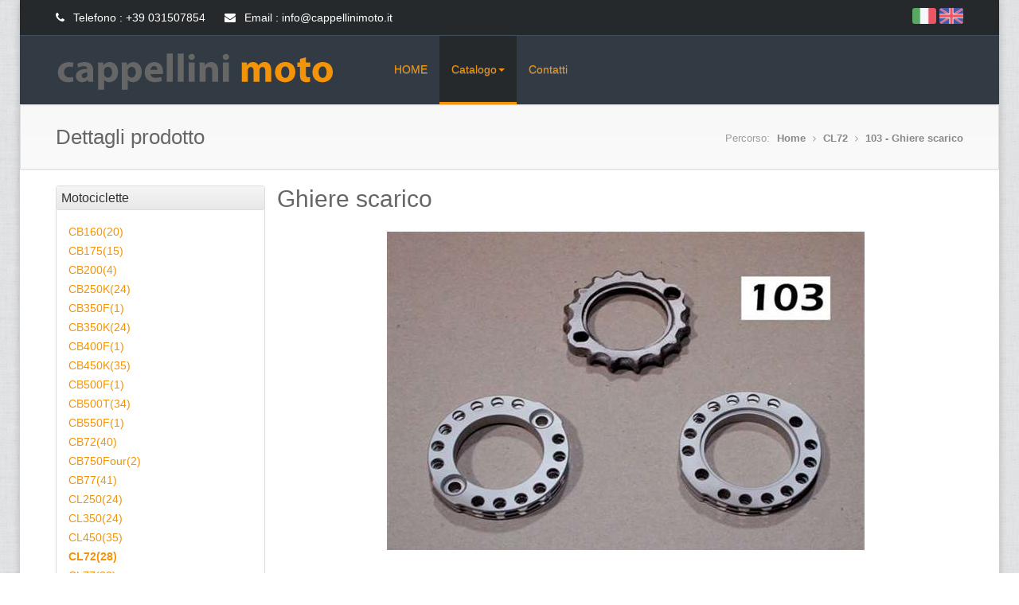

--- FILE ---
content_type: text/html; charset=utf-8
request_url: https://www.cappellinimoto.it/catalog/motorbike/CL72/product/103
body_size: 3362
content:


<!DOCTYPE html>
<!--[if IE 8]><html class="ie ie8"><![endif]-->
<!--[if IE 9]><html class="ie ie9"><![endif]-->
<!--[if gt IE 9]><!-->
<html>
<!--<![endif]-->
<head>
    <meta charset="utf-8">
    <title>CAPPELLINIMOTO.IT | PRODUCT</title>
    <meta name="description" content="Cappellini moto, Honda CB160, CB200, CB350, CB450 and CB500">
    <meta name="author" content="A.Rodiani">
    <meta name="viewport" content="width=device-width, initial-scale=1.0">
    <link href="http://fonts.googleapis.com/css?family=Open+Sans:400,300,600,700,800" rel="stylesheet" type="text/css">
    <link href="http://fonts.googleapis.com/css?family=Oswald:400,300,700" rel="stylesheet" type="text/css">
    <!-- Library CSS -->
    <link href="/css/bootstrap.min.css" rel="stylesheet" type="text/css" />
    <link href="/css/bootstrap-theme.min.css" rel="stylesheet" type="text/css" />
    <link href="/css/bootstrap-theme.min.css" rel="stylesheet" type="text/css" />
    <link href="/css/fonts/font-awesome/css/font-awesome.min.css" rel="stylesheet" type="text/css" />
    
    <link href="/css/style.css" rel="stylesheet" type="text/css" />
    <link href="/css/colors/orange.css" rel="stylesheet" type="text/css" />
    <link href="/css/yamm.css" rel="stylesheet" type="text/css" />
    <link href="/css/theme-responsive.css" rel="stylesheet" type="text/css" />
    <link href="/css/animations.css" rel="stylesheet" type="text/css" />
    <link href="/css/superfish.css" rel="stylesheet" type="text/css" />
    <link href="/css/prettyPhoto.css" rel="stylesheet" type="text/css" />

    <!-- The HTML5 shim, for IE6-8 support of HTML5 elements -->
    <!--[if lt IE 9]>
    <script src="//html5shim.googlecode.com/svn/trunk/html5.js"></script>
    <script src="/js/respond.min.js"></script>
    <![endif]-->
    <!--[if IE]>
    <link rel="stylesheet" href="/css/ie.css">
    <![endif]-->
</head>
<body class="boxed page">
    <div class="page-mask">
        <div class="page-loader">
            <div class="spinner"></div>
            Loading...
        </div>
    </div>
<div class="wrap">
    <!-- Header Start -->
    <header id="header">
        <!-- Header Top Bar Start -->
        <div class="top-bar">
            <div class="slidedown collapse">
                <div class="container">
                    <div class="phone-email pull-left">
                        <a><i class="fa fa-phone"></i> Telefono : +39 031507854</a>
                        <a href="mailto:info@cappellinimoto.it"><i class="fa fa-envelope"></i> Email : info@cappellinimoto.it</a>
                    </div>
                    <div class="pull-right">
                        <a href="?language=it"><img src="/images/flag_italy.png" title="Italiano" alt="Italiano" height="20" /></a>
                        <a href="?language=en"><img src="/images/flag_uk.png" title="English" alt="English" height="20" /></a>
                    </div>
                </div>
            </div>
        </div>
        <!-- Header Top Bar End -->
        <!-- Main Header Start -->
        <div class="main-header">
            <div class="container">
                <!-- TopNav Start -->
                <div class="topnav navbar-header">
                    <a class="navbar-toggle down-button" data-toggle="collapse" data-target=".slidedown">
                        <i class="fa fa-angle-down icon-current"></i>
                    </a>
                </div>
                <!-- TopNav End -->
                <!-- Logo Start -->
                <div class="logo pull-left">
                    <h1>
                        <a href="/">
                            <img src="/images/cappellinimoto.png" title="Cappellini Moto" alt="cappellini moto" style="height: 50px; margin-top: 6px">
                        </a>
                    </h1>
                </div>
                <!-- Logo End -->
                <!-- Mobile Menu Start -->
                <div class="mobile navbar-header">
                    <a class="navbar-toggle" data-toggle="collapse" href=".navbar-collapse">
                        <i class="fa fa-bars fa-2x"></i>
                    </a>
                </div>
                <!-- Mobile Menu End -->
                <!-- Menu Start -->
                <nav class="collapse navbar-collapse yamm">
                    <ul class="nav navbar-nav">
                        <li><a class="menulink" href="/">HOME</a></li>
                        <li class="dropdown">
                            <a href="#" data-toggle="dropdown" class="dropdown-toggle menulink menulink-selected">Catalogo<b class="caret"></b></a>
                            <ul class="dropdown-menu">
                                <li>
                                    <div class="container" style="margin: 20px">
                                        <div class="row">
                                            <h3>Motociclette</h3>
                                        </div>
                                        <div class="row">
                                                <div class="col-xs-12 col-md-2"><a href="/catalog/motorbike/CB160/product">CB160 (20)</a></div>
                                                <div class="col-xs-12 col-md-2"><a href="/catalog/motorbike/CB175/product">CB175 (15)</a></div>
                                                <div class="col-xs-12 col-md-2"><a href="/catalog/motorbike/CB200/product">CB200 (4)</a></div>
                                                <div class="col-xs-12 col-md-2"><a href="/catalog/motorbike/CB250K/product">CB250K (24)</a></div>
                                                <div class="col-xs-12 col-md-2"><a href="/catalog/motorbike/CB350F/product">CB350F (1)</a></div>
                                                <div class="col-xs-12 col-md-2"><a href="/catalog/motorbike/CB350K/product">CB350K (24)</a></div>
                                                <div class="col-xs-12 col-md-2"><a href="/catalog/motorbike/CB400F/product">CB400F (1)</a></div>
                                                <div class="col-xs-12 col-md-2"><a href="/catalog/motorbike/CB450K/product">CB450K (35)</a></div>
                                                <div class="col-xs-12 col-md-2"><a href="/catalog/motorbike/CB500F/product">CB500F (1)</a></div>
                                                <div class="col-xs-12 col-md-2"><a href="/catalog/motorbike/CB500T/product">CB500T (34)</a></div>
                                                <div class="col-xs-12 col-md-2"><a href="/catalog/motorbike/CB550F/product">CB550F (1)</a></div>
                                                <div class="col-xs-12 col-md-2"><a href="/catalog/motorbike/CB72/product">CB72 (40)</a></div>
                                                <div class="col-xs-12 col-md-2"><a href="/catalog/motorbike/CB750FOUR/product">CB750Four (2)</a></div>
                                                <div class="col-xs-12 col-md-2"><a href="/catalog/motorbike/CB77/product">CB77 (41)</a></div>
                                                <div class="col-xs-12 col-md-2"><a href="/catalog/motorbike/CL250/product">CL250 (24)</a></div>
                                                <div class="col-xs-12 col-md-2"><a href="/catalog/motorbike/CL350/product">CL350 (24)</a></div>
                                                <div class="col-xs-12 col-md-2"><a href="/catalog/motorbike/CL450/product">CL450 (35)</a></div>
                                                <div class="col-xs-12 col-md-2"><a href="/catalog/motorbike/CL72/product" style="font-weight:bold">CL72 (28)</a></div>
                                                <div class="col-xs-12 col-md-2"><a href="/catalog/motorbike/CL77/product">CL77 (28)</a></div>
                                                <div class="col-xs-12 col-md-2"><a href="/catalog/motorbike/FMX650/product">FMX650 (1)</a></div>
                                                <div class="col-xs-12 col-md-2"><a href="/catalog/motorbike/FX650/product">FX650 (1)</a></div>
                                                <div class="col-xs-12 col-md-2"><a href="/catalog/motorbike/GB500/product">GB500 (1)</a></div>
                                                <div class="col-xs-12 col-md-2"><a href="/catalog/motorbike/NX500/product">NX500 (1)</a></div>
                                                <div class="col-xs-12 col-md-2"><a href="/catalog/motorbike/NX650/product">NX650 (1)</a></div>
                                                <div class="col-xs-12 col-md-2"><a href="/catalog/motorbike/SLR650/product">SLR650 (1)</a></div>
                                                <div class="col-xs-12 col-md-2"><a href="/catalog/motorbike/VIGOR/product">Vigor (1)</a></div>
                                                <div class="col-xs-12 col-md-2"><a href="/catalog/motorbike/XBR500/product">XBR500 (1)</a></div>
                                                <div class="col-xs-12 col-md-2"><a href="/catalog/motorbike/XL350R/product">XL350R (1)</a></div>
                                                <div class="col-xs-12 col-md-2"><a href="/catalog/motorbike/XL600LM/product">XL600LM (1)</a></div>
                                                <div class="col-xs-12 col-md-2"><a href="/catalog/motorbike/XL600R/product">XL600R (1)</a></div>
                                                <div class="col-xs-12 col-md-2"><a href="/catalog/motorbike/XL600RM/product">XL600RM (1)</a></div>
                                                <div class="col-xs-12 col-md-2"><a href="/catalog/motorbike/XR350R/product">XR350R (1)</a></div>
                                                <div class="col-xs-12 col-md-2"><a href="/catalog/motorbike/XR500R/product">XR500R (1)</a></div>
                                                <div class="col-xs-12 col-md-2"><a href="/catalog/motorbike/XR600R/product">XR600R (1)</a></div>
                                                <div class="col-xs-12 col-md-2"><a href="/catalog/motorbike/XR650L/product">XR650L (1)</a></div>
                                        </div>
                                    </div>
                                </li>
                            </ul>
                        </li>
                        <li><a class="menulink" href="/contact/info">Contatti</a></li>
                    </ul>
                </nav>
                <!-- Menu End -->
            </div>
        </div>
        <!-- Main Header End -->
    </header>
    <div id="main">
        
    <div class="breadcrumb-wrapper">
        <div class="container">
            <div class="row">
                <div class="col-lg-3 col-md-3 col-xs-12 col-sm-4">
                    <h2 class="title">Dettagli prodotto</h2>
                </div>
                <div class="col-lg-9 col-md-9 col-xs-12 col-sm-8">
                    <div class="breadcrumbs pull-right">
                        <ul>
                            <li>Percorso:</li>
                                <li><a href="/">Home</a></li>
                                <li><a href="/catalog/motorbike/CL72/product">CL72</a></li>
                                <li><a href="/catalog/motorbike/CL72/product/103">103 - Ghiere scarico</a></li>
                        </ul>
                    </div>
                </div>
            </div>
        </div>
</div>

        

<div class="container">
    <div class="row" style="padding-top: 20px">
        <div class="container col-xs-12 col-md-4 col-lg-3">
            <div class="panel panel-default">
                <div class="panel-heading" style="padding: 6px">
                    <h3 class="panel-title">Motociclette</h3>
                </div>
                <div class="panel-body">
<a href="/catalog/motorbike/CB160/product">CB160(20)</a><br />
<a href="/catalog/motorbike/CB175/product">CB175(15)</a><br />
<a href="/catalog/motorbike/CB200/product">CB200(4)</a><br />
<a href="/catalog/motorbike/CB250K/product">CB250K(24)</a><br />
<a href="/catalog/motorbike/CB350F/product">CB350F(1)</a><br />
<a href="/catalog/motorbike/CB350K/product">CB350K(24)</a><br />
<a href="/catalog/motorbike/CB400F/product">CB400F(1)</a><br />
<a href="/catalog/motorbike/CB450K/product">CB450K(35)</a><br />
<a href="/catalog/motorbike/CB500F/product">CB500F(1)</a><br />
<a href="/catalog/motorbike/CB500T/product">CB500T(34)</a><br />
<a href="/catalog/motorbike/CB550F/product">CB550F(1)</a><br />
<a href="/catalog/motorbike/CB72/product">CB72(40)</a><br />
<a href="/catalog/motorbike/CB750FOUR/product">CB750Four(2)</a><br />
<a href="/catalog/motorbike/CB77/product">CB77(41)</a><br />
<a href="/catalog/motorbike/CL250/product">CL250(24)</a><br />
<a href="/catalog/motorbike/CL350/product">CL350(24)</a><br />
<a href="/catalog/motorbike/CL450/product">CL450(35)</a><br />
<a href="/catalog/motorbike/CL72/product" style="font-weight:bold">CL72(28)</a><br />
<a href="/catalog/motorbike/CL77/product">CL77(28)</a><br />
<a href="/catalog/motorbike/FMX650/product">FMX650(1)</a><br />
<a href="/catalog/motorbike/FX650/product">FX650(1)</a><br />
<a href="/catalog/motorbike/GB500/product">GB500(1)</a><br />
<a href="/catalog/motorbike/NX500/product">NX500(1)</a><br />
<a href="/catalog/motorbike/NX650/product">NX650(1)</a><br />
<a href="/catalog/motorbike/SLR650/product">SLR650(1)</a><br />
<a href="/catalog/motorbike/VIGOR/product">Vigor(1)</a><br />
<a href="/catalog/motorbike/XBR500/product">XBR500(1)</a><br />
<a href="/catalog/motorbike/XL350R/product">XL350R(1)</a><br />
<a href="/catalog/motorbike/XL600LM/product">XL600LM(1)</a><br />
<a href="/catalog/motorbike/XL600R/product">XL600R(1)</a><br />
<a href="/catalog/motorbike/XL600RM/product">XL600RM(1)</a><br />
<a href="/catalog/motorbike/XR350R/product">XR350R(1)</a><br />
<a href="/catalog/motorbike/XR500R/product">XR500R(1)</a><br />
<a href="/catalog/motorbike/XR600R/product">XR600R(1)</a><br />
<a href="/catalog/motorbike/XR650L/product">XR650L(1)</a><br />
                </div>
            </div>
        </div>
        <div class="container col-xs-12 col-md-8 col-lg-9">
            
<div class="row">
    <h2>Ghiere scarico</h2>
</div>
<div class="row" style="text-align: center">
    <img src="/images/products/p_103_000.jpg" title="103 - Ghiere scarico" alt="cappellinimoto_product_103"/>
</div>
<div class="row" style="margin-top: 32px">
    <div class="col-xs-2" style="font-weight: bold; min-width: 110px">
        Codice
    </div>
    <div class="col-xs-10">
        103
    </div>
</div>
<div class="row">
    <div class="col-xs-2" style="font-weight: bold; min-width: 110px">
        Prezzo
    </div>
    <div class="col-xs-10">
        <a href="mailto:info@cappellinimoto.it?subject=Richiesta%20informazioni%20prodotto%20103">Contattami</a>
    </div>
</div>
<div class="row">
    <div class="col-xs-2" style="font-weight: bold; min-width: 110px">
        Descrizione
    </div>
    <div class="col-xs-10" style="text-align: justify">
         Ghiere scarico.  
  Interasse 58 mm  
   
    </div>
</div>
        </div>
    </div>
</div>
    </div>
    <!-- Content End -->
    <!-- Footer Start -->
    <footer id="footer">
        <!-- Footer Top Start -->
        <div class="footer-top">
            <div class="container">
                <div class="row">
                    <section class="col-lg-8 col-md-8 col-xs-12 col-sm-8 footer-one">
                        <h3>Informazioni generali</h3>
                        <p style="text-align: justify">
                            Cappellini Moto di Franco Cappellini: produzione & ottimizzazione di componenti HONDA da più di 40 anni per i più celebri modelli che hanno contribuito a rendere la casa giapponese il colosso dei nostri giorni.
                        </p>
                    </section>
                    <section class="col-lg-4 col-md-4 col-xs-12 col-sm-4 footer-three">
                        <h3>Contatti</h3>
                        <ul class="contact-us">
                            <li>
                                <i class="fa fa-map-marker"></i>
                                <p>
                                    <strong class="contact-pad">Indirizzo:</strong> Via G. B. Scalabrini,<br/>44, Como CO<br/>ITALY
                                </p>
                            </li>
                            <li>
                                <i class="fa fa-phone"></i>
                                <p><strong>Telefono:</strong> +39 031507854
                                </p>
                            </li>
                            <li>
                                <i class="fa fa-envelope"></i>
                                <p><strong>Email:</strong><a href="mailto:info@cappellinimoto.it">info@cappellinimoto.it</a>
                                </p>
                            </li>
                        </ul>
                    </section>
                </div>
            </div>
        </div>
        <!-- Footer Top End -->
        <!-- Footer Bottom Start -->
        <div class="footer-bottom">
            <div class="container">
                <div class="row">
                    <div class="col-lg-6 col-md-6 col-xs-12 col-sm-6 "> &copy; Copyright 2023 by <a href="#">Cappellini Moto</a>. All Rights Reserved.&nbsp;v.0.10
                    </div>
                </div>
            </div>
        </div>
        <!-- Footer Bottom End -->
    </footer>
    <!-- Scroll To Top -->
    <a href="#" class="scrollup"><i class="fa fa-angle-up"></i></a>
</div>
    <script src="/lib/jquery-2.2.4.min.js"></script>
    <script src="/lib/bootstrap.min.js"></script>
    <script src="/lib/jquery.parallax.js"></script>
    <script src="/lib/jquery.wait.js"></script>
    <script src="/lib/revolution-slider/js/jquery.themepunch.revolution.min.js"></script>
    <script src="/lib/jquery.nivo.slider.pack.js"></script>
    <script src="/lib/jquery.prettyPhoto.js"></script>
    <script src="/lib/jquery.sticky.js"></script>
    <script src="/lib/jquery.gmap.min.js"></script>
    <script src="/lib/modernizr-2.6.2.min.js"></script>
    <script src="/lib/superfish.js"></script>
    <script src="/lib/tweetMachine.js"></script>
    <script src="/lib/tytabs.js"></script>
    <script src="/lib/jflickrfeed.js"></script>
    <script src="/lib/imagesloaded.pkgd.min.js"></script>
    <script src="/lib/waypoints.min.js"></script>
    <script src="/lib/spectrum.js"></script>
    <script src="/lib/circularnav.js"></script>
<script src="/lib/custom.js?v=V2-FUSVfCDrA-noX69w828_lzIBiigAZFUqqylI312w"></script>
    
</body>
</html>

--- FILE ---
content_type: text/css
request_url: https://www.cappellinimoto.it/css/style.css
body_size: 9893
content:
body {
    color: #727272;
    font-family: "Open Sans",Helvetica,Arial,sans-serif;
    font-size: 14px;
    line-height: 24px;
}

body.boxed header {
    width: 100%;
}

.wrap {
    overflow: hidden;
}

.page-mask { 
    width: 100%; 
    height: 100%; 
    position: fixed; 
    background: #fff; 
    top:0px; 
    left: 0px; 
    z-index: 99999;
}

.page-loader { 
    width: 44px; 
    height: 44px; 
    text-align: center; 
    line-height: 44px; 
    margin: 23% auto 0 auto; 
    font-size: 12px;
}


.spinner {
  border: 2px solid #eeeeee;
  font-size: 40px;
  width: 1em;
  height: 1em;
  border-radius: .5em;
  -webkit-box-sizing: border-box;
  -moz-box-sizing: border-box;
  box-sizing: border-box;
  -webkit-animation: spin 1s linear infinite;
  -moz-animation: spin 1s linear infinite;
  animation: spin 1s linear infinite;
}

@-webkit-keyframes spin {
  to {
    -webkit-transform: rotate(360deg);
    -moz-transform: rotate(360deg);
    -ms-transform: rotate(360deg);
    -o-transform: rotate(360deg);
    transform: rotate(360deg);
  }
}

@-moz-keyframes spin {
  to {
    -webkit-transform: rotate(360deg);
    -moz-transform: rotate(360deg);
    -ms-transform: rotate(360deg);
    -o-transform: rotate(360deg);
    transform: rotate(360deg);
  }
}

@keyframes spin {
  to {
    -webkit-transform: rotate(360deg);
    -moz-transform: rotate(360deg);
    -ms-transform: rotate(360deg);
    -o-transform: rotate(360deg);
    transform: rotate(360deg);
  }
}

img {
    max-width: 100%;
}

h1,h2,h3,h4,h5,h6 {
    font-weight: normal;
    color: #666;
    font-family: 'Oswald',sans-serif;
    text-shadow: 0 0 1px rgba(0,0,0,0.01);
}

h1,h2,h3 {
    margin: 0 0 25px;
}

h3 {
    font-size: 22px;
    position: relative;
}

h3.title {
	overflow: hidden;
	line-height:28px;
}

h3.title:after {
    background: url(../img/bg_off.png) repeat;
    content: "";
    height: 5px;
    margin-left: 10px;
    position: absolute;
    top: 12px;
    width: 99%;
}


.our-clients h3.title:after, .service-reasons h3.title:after {
    background: none;
}

.our-clients h3.title, .service-reasons h3.title {
    color: #fff;
}

.our-clients, .service-reasons {
    background: url(../img/img-bg-blur.jpg) 50% 0 no-repeat fixed;
    margin: 0 auto;
    padding: 50px 0;
	background-position: center center;
    background-size: cover;
}

.product-lead {
    background: url(../img/img-blur-lead.jpg) 50% 0 no-repeat fixed;
    margin: 0 auto;
    padding: 50px 0;
    background-position: center center;
    background-size: cover;
}

.client, .service-reasons {
    position: relative;
    overflow: hidden;
}

.our-clients .carousel-controls {
    display: block;
    height: 25px;
    position: absolute;
    right: 0;
    top: 3px;
    width: 83px;
}

ul,li,ol {
    line-height: 24px;
    margin:0;
}

#style-switcher ul, #style-switcher ul li {
    list-style: none;
    padding: 0;
}

a:hover,a:focus {
    text-decoration: none;
    outline: none;
	color: #666;
}

.btn-special,.btn-normal,.btn-small,.btn-large,.comment-des,.steps .popup,.testimonial p,.contact-box {
    border-radius: 3px;
}

/* Header */
#header .main-header {
    min-height: 86px;
    z-index: 9999;
    width: 100%;
    position: relative;
	background:#323B44;
    -webkit-box-shadow: 0 3px 3px -3px rgba(0,0,0,0.2);
    box-shadow: 0 3px 3px -3px rgba(0,0,0,0.2);
}

header .top-bar {
    min-height: 30px;
    background: #25292C;
	border-bottom: 1px solid #414f5a;
    padding: 7px 0;
}

.topnav .navbar-toggle i {
    line-height: 20px;
}

.phone-email {
    padding: 3px 0;
}

.phone-email a {
    margin-right: 20px;
}

.phone-email i.icon-phone {
    font-size: 14px;
}

.phone-email i {
    margin-right: 7px;
}

header .social,footer .social {
    margin-right: 4px;
    line-height: 30px;
}

header #search-form {
    line-height: 30px;
}

footer .social li:last-child,footer .social {
    margin-right: 0 !important;
}

header .social li,footer .social li {
    background-color: #FFF;
    border-radius: 100% 100% 100% 100%;
    -webkit-box-shadow: 0 2px 2px 0 rgba(0,0,0,0.6);
    box-shadow: 0 2px 2px 0 rgba(0,0,0,0.6);
    display: inline-block;
    height: 25px;
    margin-right: 5px;
    width: 25px;
    text-align: center;
    background: #fff;
    -webkit-transition: background .5s ease-in-out;
    -moz-transition: background .5s ease-in-out;
    -o-transition: background .5s ease-in-out;
    -ms-transition: background .5s ease-in-out;
    transition: background .5s ease-in-out;
    padding: 1px;
}

header .social i,footer .social i {
    color: #666;
    -webkit-transition: color .5s ease-in-out;
    -moz-transition: color .5s ease-in-out;
    -o-transition: color .5s ease-in-out;
    -ms-transition: color .5s ease-in-out;
    transition: color .5s ease-in-out;
}

#search-form input.search-text-box {
    background-color: #fff;
    background-image: url(../img/search-icon.png);
    background-position: 6px 56%;
    background-repeat: no-repeat;
    border: 0;
    color: transparent;
    font-size: 13px;
    line-height: 18px;
    cursor: pointer;
    -webkit-transition: all .3s ease-in-out;
    -moz-transition: all .3s ease-in-out;
    -o-transition: all .3s ease-in-out;
    -ms-transition: all .3s ease-in-out;
    transition: all .3s ease-in-out;
    -webkit-box-shadow: none;
    box-shadow: none;
    border-radius: 30px;
    width: 25px;
    height: 25px;
    margin: 0;
    padding: 0;
}

#search-form .search-text-box:focus {
    font-size: 13px;
    background-color: #fff;
    width: 170px;
    height: 25px;
    border: 0;
    color: #888;
    cursor: text;
    text-align: left;
    padding: 0 15px 1px 25px;
}

header .main-header {
    display: block;
    position: relative;
    text-align: left;
}

.logo {
    height: 80px;
    margin-right: 60px
}

.logo h1 {
    margin: 13px 0;
}

.navbar-fixed-top {
    position: fixed !important;
}

.main-header .navbar-collapse {
    padding-left: 0;
    padding-right: 0;
}

h1 i, h2 i, h3 i, h4 i, h5 i {
    margin-right: 7px;
}

.box-bg {
    background: #FAFAFA;
    border: 1px solid #DDD;
    margin-bottom: 25px;
    padding: 10px 15px;
}

/* Breadcrumbs */
.breadcrumb-wrapper, .login-page, .register-page  {
    background: #FAFAFA;
    border: 1px solid #DDD;
    -webkit-box-shadow: 0 0 3px rgba(0, 0, 0, 0.1);
    box-shadow: 0 0 3px rgba(0, 0, 0, 0.1);
	
	/* Safari 4-5,Chrome 1-9 */ 
	background:-webkit-gradient(linear,0% 0%,0% 100%,from(#f8f8f8),to(#fafafa));
	
	/* Safari 5.1,Chrome 10+*/ 
	background:-webkit-linear-gradient(top,#f8f8f8,#fafafa);
	
	/* Firefox 3.6+*/ 
	background:-moz-linear-gradient(top,#f8f8f8,#fafafa);
	
	/* IE 10 */ 
	background:-ms-linear-gradient(top,#f8f8f8,#fafafa);
	
	/* Opera 11.10+*/ 
	background:-o-linear-gradient(top,#f8f8f8,#fafafa);
}

h2.title {
    font-size: 26px;
    line-height: 40px;
    margin: 20px 0;
}

.breadcrumbs {
    margin: 24px 0;
}

.breadcrumbs ul li {
    display: inline-block;
    line-height: 24px;
    font-size: 13px;
    color: #9e9e9e;
    margin: 0 0 0 5px;
}

.breadcrumbs ul li a {
    color: #898989;
    font-weight: 600;
}

.breadcrumbs ul li:first-child {
    margin-left: 2px !important;
}

.breadcrumbs ul li:nth-child(2):before,.breadcrumbs ul li:first-child:before {
    content: " ";
    margin: 0;
}

.breadcrumbs ul li:before {
    color: #9e9e9e;
    content: "\f105";
    font-family: FontAwesome;
    font-size: 12px;
    margin: 0 9px 0 0;
}
/* Slider */
.fullwidthbanner-container {
    width: 100% !important;
    position: relative;
    max-height: 470px !important;
    overflow: hidden;
    background-image: url(../images/loader.gif);
    background-repeat: no-repeat;
    background-position: 50%;
    padding: 0;
    visibility: hidden;
}

.tp-leftarrow.default,.nivo-prevNav {
    border-bottom-right-radius: 3px;
    border-top-right-radius: 3px;
    z-index: 100;
    cursor: pointer;
    position: relative;
    background: #898989;
    padding-top: 20px !important;
    width: 45px;
    height: 60px;
    text-align: center;
    -webkit-transition: background .5s ease-in-out;
    -moz-transition: background .5s ease-in-out;
    -o-transition: background .5s ease-in-out;
    -ms-transition: background .5s ease-in-out;
    transition: background .5s ease-in-out;
    -ms-filter: progid:DXImageTransform.Microsoft.Alpha(Opacity=0);
    filter: alpha(opacity=0);
    opacity: 0;
    -khtml-opacity: 0;
    -moz-opacity: 0;
    visibility: visible;
}

.tp-leftarrow.default:before,.nivo-prevNav:before {
    content: "\f053";
    font-family: FontAwesome;
    font-size: 24px;
    font-style: normal;
    font-weight: 400;
    color: #fafafa;
    text-align: center;
    visibility: visible;
}

.tp-rightarrow.default,.nivo-nextNav {
    border-bottom-left-radius: 3px;
    border-top-left-radius: 3px;
    z-index: 100;
    cursor: pointer;
    position: relative;
    background: #898989;
    padding-top: 20px !important;
    width: 45px;
    height: 60px;
    text-align: center;
    -webkit-transition: background .5s ease-in-out;
    -moz-transition: background .5s ease-in-out;
    -o-transition: background .5s ease-in-out;
    -ms-transition: background .5s ease-in-out;
    transition: background .5s ease-in-out;
    -ms-filter: progid:DXImageTransform.Microsoft.Alpha(Opacity=0);
    filter: alpha(opacity=0);
    opacity: 0;
    -khtml-opacity: 0;
    -moz-opacity: 0;
    visibility: visible;
}

.tp-rightarrow.default:before,.nivo-nextNav:before {
    content: "\f054";
    font-family: FontAwesome;
    font-size: 24px;
    font-style: normal;
    font-weight: 400;
    color: #fafafa;
    text-align: center;
    visibility: visible;
}

.nivo-caption h2 {
	margin:0;
	line-height:60px;
}


/* Buttons */
.btn:hover,.btn:focus {
    color: #fff;
}

.btn-pad {
    margin: 7px;
}

.btn-grey {
    color: #515151 !important;
    text-shadow: -1px 1px 0px #fff;
    outline: 0;
    white-space: nowrap;
    word-wrap: normal;
    vertical-align: middle;
    cursor: pointer;
    background-color: #fff;
    background-image: -webkit-linear-gradient(top, rgb(255,255,255) 2%, rgb(240,240,240) 2%, rgb(222,222,222) 100%);
    background-image: -moz-linear-gradient(top, rgb(255,255,255) 2%, rgb(240,240,240) 2%, rgb(222,222,222) 100%);
    background-image: -o-linear-gradient(top, rgb(255,255,255) 2%, rgb(240,240,240) 2%, rgb(222,222,222) 100%);
    background-image: -ms-linear-gradient(top, rgb(255,255,255) 2%, rgb(240,240,240) 2%, rgb(222,222,222) 100%);
    background-image: linear-gradient(top, rgb(255,255,255) 2%, rgb(240,240,240) 2%, rgb(222,222,222) 100%);
    filter: progid:DXImageTransform.Microsoft.gradient( startColorstr='#ffffff', endColorstr='#dedede',GradientType=0 );
    border: 1px solid #969696;
    -webkit-box-shadow: 0 1px 2px rgba(144, 144, 144, 0.4);
    box-shadow: 0 1px 2px rgba(144, 144, 144, 0.4);
    text-shadow: 0 1px 1px rgba(255, 255, 255, 0.75) !important;
}

.btn-grey:hover {
    background: -webkit-linear-gradient(#f8f8f8,#ddd);
    background: -moz-linear-gradient(#f8f8f8,#ddd);
    background: -o-linear-gradient(#f8f8f8,#ddd);
    background: -ms-linear-gradient(#f8f8f8,#ddd);
    background: linear-gradient(#f8f8f8,#ddd);
}

.btn-color,.btn-grey {
    -webkit-transition: all .5s ease-in-out !important;
    -moz-transition: all .5s ease-in-out !important;
    -o-transition: all .5s ease-in-out !important;
    -ms-transition: all .5s ease-in-out !important;
    transition: all .5s ease-in-out !important;
}

.btn-color {
    color: #fff !important;
    text-shadow: 0 1px #555 !important;
}

.btn-special {
    border-radius: 4px;
}

.btn-special {
    padding: 15px 30px;
    text-transform: uppercase;
    letter-spacing: 1px;
    font-weight: 700;
    outline: none;
    -webkit-transition: all .5s ease-in-out;
    -moz-transition: all .5s ease-in-out;
    -o-transition: all .5s ease-in-out;
    -ms-transition: all .5s ease-in-out;
    transition: all .5s ease-in-out;
}

.btn-normal {
    display: inline-block;
    cursor: pointer;
    font-size: 16px;
    padding: 12px 30px;
}

.btn-small {
    display: inline-block;
    cursor: pointer;
    font-size: 14px;
    padding: 7px 20px;
}

.btn-large {
    display: inline-block;
    cursor: pointer;
    font-size: 20px;
    padding: 17px 50px;
}

/* Main Content */
#main {
    background-color: #fff;
	padding: 0 0 60px;
}

.home #main, .home-3 #main, .home-4 #main, .page-services #main, .about #main {
	padding:0;
}


/*Blog page*/

.page article.post {
    border-bottom: none;
}

.post-header h3.content-title {
    text-align: left !important;
    margin-bottom: 15px;
}


.blog-entry-meta {
    font-size: 0;
}

.blog-entry-meta-date {
    display: inline-block;
    margin-right: 25px;
    margin-bottom: 10px;
    font-size: 14px;
    vertical-align: top;
}

.blog-entry-meta-author {
    display: none;
    margin-right: 15px;
    margin-bottom: 10px;
    font-size: 14px;
    vertical-align: top;
}

.blog-entry-meta-tags {
    display: none;
    margin-right: 25px;
    margin-bottom: 10px;
    font-size: 14px;
    vertical-align: top;
}

.blog-entry-meta-comments {
    display: none;
    margin-bottom: 10px;
    font-size: 14px;
    vertical-align: top;
}

ol.commentlist, ol.commentlist li {
    list-style: none;
    padding: 0;
}

.blog-entry-meta i {
	margin-right: 4px;
}



.blog.meta_author .blog-entry-meta-author {
    display: inline-block;
}

.blog.meta_tags .blog-entry-meta-tags {
    display: inline-block;
}

.blog.meta_comments .blog-entry-meta-comments {
    display: inline-block;
}

.blog.meta_authortags .blog-entry-meta-author,.blog.meta_authortags .blog-entry-meta-tags {
    display: inline-block;
}

.blog.meta_authorcomments .blog-entry-meta-author,.blog.meta_authorcomments .blog-entry-meta-comments {
    display: inline-block;
}

.blog.meta_tagscomments .blog-entry-meta-tags,.blog.meta_tagscomments .blog-entry-meta-comments {
    display: inline-block;
}

.blog-entry-meta-author,.blog-entry-meta-tags,.blog-entry-meta-comments {
    display: inline-block;
}

.post-content {
    padding-bottom: 10px;
}

.blog-small article .post-image {
	float:left;
	width: 43%;
	margin-bottom:25px;
}

.blog-small article .post-content-wrap {
	float:left;
	width: 50%;
	margin:0 0 0 4%;
}

.post-date a.date {
    background: none repeat scroll 0 0 #fafafa;
    display: block;
    float: left;
    margin-right: 20px;
    padding: 10px 0 0;
    text-align: center;
    text-decoration: none;
    width: 55px;
	border-radius:2px;
}

.post-date a.date strong {
    color: #1889C1;
    display: block;
    font-size: 27px;
    font-weight: normal;
    margin-bottom: 10px;
}

.post-date a.date i {
    background-color: #1889C1;
    border-top: 1px solid #F3F3F3;
    color: #FFFFFF;
    display: block;
    font-size: 11px;
    font-style: normal;
}

.blog-small .blog-entry-meta-author, .blog-small .blog-entry-meta-tags, .blog-small .blog-entry-meta-comments {
	font-size:11px;
}

/* Sidebar */
.sidebar ul.slide li {
    padding-left: 0;
    -webkit-transition: all .5s ease-in-out;
    -moz-transition: all .5s ease-in-out;
    -o-transition: all .5s ease-in-out;
    -ms-transition: all .5s ease-in-out;
    transition: all .5s ease-in-out;
}

.sidebar ul.slide li:hover {
    padding-left: 5px;
    -webkit-transition: all .5s ease-in-out;
    -moz-transition: all .5s ease-in-out;
    -o-transition: all .5s ease-in-out;
    -ms-transition: all .5s ease-in-out;
    transition: all .5s ease-in-out;
}

.sidebar p {
    text-align: left !important;
    margin: 0 0 2px;
}

.sidebar .widget, .widget {
    margin-bottom: 35px;
}

.widget ul {
    list-style: none;
    padding: 0;
}

.search-input {
    height: 38px !important;
    width: 218px;
}

/* Tabs */
#horizontal-tabs {
	margin-bottom:30px;
}

#horizontal-tabs ul.tabs li {
    background: #fafafa;
    border-right: 1px solid #ddd;
    border-top: 2px solid #666;
    cursor: pointer;
    float: left;
    font-size: 15px;
    padding: 12px;
}

#horizontal-tabs ul.tabs li.current {
    border-bottom: 1px solid #fff;
    background: none;
    cursor: default;
}

#horizontal-tabs ul.tabs {
    border-left: 1px solid #ddd;
    overflow: hidden;
	border-radius:2px;
	list-style:none;
	margin:0;
	padding:0;
}

#horizontal-tabs .contents {
    border: 1px solid #ddd;
    margin-top: -1px;
	border-radius:2px;
}

#horizontal-tabs .tabscontent.no-padding {
    padding-left: 0;
    padding-right: 0;
}

#horizontal-tabs .tabscontent {
    display: none;
    overflow: hidden;
    padding: 20px 20px 0;
}

.tabs ul.posts li {
    margin-bottom: 15px;
    padding-bottom: 10px;
    overflow: hidden;
    border-bottom: 1px solid #f8f8f8;
}

.tabs ul.posts li img {
    height: 68px;
    width: 68px;
    -webkit-transition: all .4s ease-in 0;
    -moz-transition: all .4s ease-in 0;
    -o-transition: all .4s ease-in 0;
    -ms-transition: all .4s ease-in 0;
    transition: all .4s ease-in 0;
    float: left;
}

.recent-post-img {
    margin: 0 13px 5px 0;
}

.sidebar .testimonials-title h3 {
    margin: 0 0 20px !important;
}

.category ul li:before {
    content: "\f105";
    font-family: FontAwesome;
    font-size: 16px;
    font-style: normal;
    font-weight: 400;
    padding-right: 10px;
}

.widget.category ul li {
    margin-bottom: 7px;
    border-bottom: 1px solid #F8F8F8;
    padding: 3px 0;
}

.widget .ads-img img {
    margin-bottom: 30px;
	max-width: 100%;
}


/* Author Info */
.about-author {
    margin-top: 30px;
}

.author-content {
    padding: 20px;
}

.author-content .avatar {
    float: left;
    margin: 0 20px 0 0;
	
}

.avatar {
	border: 1px solid #ddd;
	padding:4px !important;
	border-radius: 100%;
}

.avatar img {
	border-radius: 100%;
}

.author-content .data {
    margin: -10px 0 0;
}


/* Comments Section */
.comments-sec {
    float: left;
    width: 100%;
    margin: -5px 0 25px;
}

ol.commentlist li {
    float: left;
    padding: 10px 0 15px;
}

ol.commentlist {
    float: left;
    width: 100%;
    margin: 0;
}

ol li ol.childlist {
    float: right;
    width: 86%;
    margin: 0;
}

ol.commentlist li ol.childlist li:first-child {
    padding: 25px 0 0;
}

ol.commentlist li:first-child {
    margin: 0 0 7px;
    padding: 25px 0 0;
}

.avatar img {
    float: left;
    max-width: 70px;
}

.comment-des p {
    line-height: 23px;
    margin: 0;
}

.comment-des {
    float: left;
    background: #fafafa;
	border: 1px solid #ddd;
    color: #888;
    -webkit-box-shadow: :inset 0 -1px 0 0 rgba(0,0,0,0.06);
    box-shadow: :inset 0 -1px 0 0 rgba(0,0,0,0.06);
    margin: -70px 0 0 100px;
    padding: 19px 22px 22px;
}



.comment:before {
    position: absolute;
    display: block;
    content: "";
    margin-left: 93px;
    margin-top: 25px;
    width: 15px;
    height: 15px;
    background-color: #fafafa;
    border: 1px solid #ddd;
    -webkit-transform: rotate(45deg);
    -moz-transform: rotate(45deg);
    -o-transform: rotate(45deg);
    -ms-transform: rotate(45deg);
    transform: rotate(45deg);
    border-right: none;
    border-top: 0;
    z-index: 1;
}

.comment-des strong {
    float: left;
    padding-right: 5px;
    font-size: 14px;
    color: #666;
}

.comment-des span {
    float: left;
    color: #999;
}

.comment-by {
    float: left;
    width: 100%;
    padding-bottom: 8px;
    padding-top: 5px;
}

.comment-by span.reply {
    float: right;
    display: inline;
}

.comment-by span.reply a {
    float: right;
    height: 17px;
    margin-left: 5px;
    font-weight: 400;
    color: #999;
}

.comment-by span.reply a i {
    color: #bbb;
    -webkit-transition: all .1s ease-in-out;
    -moz-transition: all .1s ease-in-out;
    -o-transition: all .1s ease-in-out;
    -ms-transition: all .1s ease-in-out;
    transition: all .1s ease-in-out;
}

.comment-by span.reply a:hover,.comment-by span.reply a:hover i {
    color: #a0a0a0;
}

.comment-by span.date {
    color: #999;
    float: left;
    font-weight: 300;
    margin: 0 0 0 2px;
    padding: 0 0 0 9px;
}

.reply label {
    margin: 0 0 4px;
}

.reply label span {
    color: #e24747;
}

.reply input {
    margin: 0 0 20px;
}

.reply textarea {
    min-width: 97.5%;
    min-height: 180px;
    -webkit-resize: vertical;
    -moz-resize: vertical;
    -webkit-resize: vertical;
    -moz-resize: vertical;
    resize: vertical;
    margin: 0 0 18px;
}


/* Slogan Area */
.slogan {
    min-height: 100px;
    background: #fafafa;
    width: 100%;
    border-top: 1px solid #DDD;
    border-bottom: 1px solid #DDD;
    -webkit-box-shadow: 0 0 3px rgba(0, 0, 0, 0.1);
    box-shadow: 0 0 3px rgba(0, 0, 0, 0.1);
}

.slogan-content {
    padding: 25px 0;
}

.slogan-title {
    display: inline-block;
    margin: 10px 0;
}

.page-services .slogan-content {
    padding: 40px 0;
}

.page-services .get-started  {
	padding-top: 15px;
}

.get-started {
    padding-top: 1px;
	vertical-align:middle;
}

/* Product Lead Section*/

.app-service, .app-service h3, .app-service h4 {
    color:#fff;
}

/* Main Content Boxes */
.main-content,.content {
    padding: 60px 0 0;
}

.home-3 .main-content, .home-4 .main-content {
	margin: 45px 0 40px;
	padding:0;
}

.main-content {
	margin: 45px 0 35px;
}

div.content-box {
    clear: both;
}

div.content-box div.content-box-info {
    padding-left: 115px;
}

div.content-box.big {
	padding:0 7% 30px;
	border-radius: 3px;
	background:#fff;
	-webkit-transition: background .5s ease-in-out;
    -moz-transition: background .5s ease-in-out;
    -o-transition: background .5s ease-in-out;
    -ms-transition: background .5s ease-in-out;
    transition: background .5s ease-in-out;
}


div.content-box.big .ch-info-wrap {
	margin: -42px auto 35px;
	position:relative;
	left:auto;
	top:auto;
}

div.content-box.big:hover {
	background: #fafafa;
}

div.content-box.big div.content-box-info {
    padding-left: 0;
	text-align:center;
	margin:25px 0 0;
}

div.content-box.big div.content-box-info p {
	text-align:center;
	margin-top: 25px;
}

.service-reasons div.content-box.big {
	transition:none;
	margin-top: 30px;
	border: 1px solid #fff;
}

.main-content h3 {
    color: #666;
    line-height: 32px;
    margin: 0 0 5px;
}

.main-content p,.content p {
    text-align: left;
}


/* Box border and background */

.author-content, div.content-box.big, #cn-tabs .service, .comment-des, .contact-box {
	border-style:solid;
	border-width: 1px 1px 3px;
	border-color: #ddd;
	background: #fafafa;
	
	
	/* Safari 4-5,Chrome 1-9 */ 
	background:-webkit-gradient(linear,0% 0%,0% 100%,from(#f8f8f8),to(#fafafa));
	
	/* Safari 5.1,Chrome 10+*/ 
	background:-webkit-linear-gradient(top,#f8f8f8,#fafafa);
	
	/* Firefox 3.6+*/ 
	background:-moz-linear-gradient(top,#f8f8f8,#fafafa);
	
	/* IE 10 */ 
	background:-ms-linear-gradient(top,#f8f8f8,#fafafa);
	
	/* Opera 11.10+*/ 
	background:-o-linear-gradient(top,#f8f8f8,#fafafa);
}



/*Graph Style*/

ul.graph-container {
	margin-left:10em;
}


/*************************************
 *   Bars Fill                       *
 * Just an example of filling 3 bars *
 *************************************/
.graph-container > li:nth-child(1) .bar-inner { height: 25%; bottom: 0; }
.graph-container > li:nth-child(2) .bar-inner { height: 50%; bottom: 0; }
.graph-container > li:nth-child(3) .bar-inner { height: 75%; bottom: 0; }
.graph-container > li:nth-child(4) .bar-inner { height: 85%; bottom: 0; }
.graph-container > li:nth-child(5) .bar-inner { height: 90%; bottom: 0; }



/* Portfolio */
ul#filters {
    list-style: none;
    padding: 0;
}

.portfolio-single .work-title h3 {
    margin-bottom: 20px !important;
}

.portfolio-wrap .item {
    width: 24.99%;
}

.item .item-inner,.post-image {
    margin-bottom: 30px;
    overflow: hidden;
    position: relative;
    border-radius: 2px;
}

.post-image, .img-content {
	padding: 4px;
	border: 1px solid #ddd;
	background: url(../img/bg_off.png) repeat;
}

.img-content {
	float: left;
	margin: 5px 20px 20px 0;
}

.img-content img {
	width: 100%;
}

.post-image a {
	display:block;
	position:relative;
}

.post-image .nivoSlider a {
	position: absolute !important;
}

.portfolio .item .portfolio-item {
	margin-bottom: 30px;
}

/*Project details*/

.project_details span {
    border-bottom: 1px solid #E3E3E3;
    color: #454545;
    float: left;
    font-size: 14px;
    font-weight: bold;
    margin: 0;
    padding: 5px 0;
    width: 100%;
}

.project_details strong {
    float: left;
    margin: 0;
    padding: 0;
    width: 40%;
}

.project_details em {
    float: left;
    font-style: normal;
    margin: 0;
    padding: 0;
    width: 60%;
}

.project_details span a {
    background-color: #fafafa;
    border-radius: 3px;
	border:1px solid #ddd;
    color: #666;
    font-size: 14px;
    font-style: normal;
    font-weight: normal;
    margin: 0 0 5px 5px;
    padding: 3px 10px;
	display:inline-block;
}

.recentworks {
    background: #fafafa;
    border-top: 1px solid #DDD;
    border-bottom: 1px solid #DDD;
    padding: 60px 0;
    -webkit-box-shadow: 0 0 3px rgba(0, 0, 0, 0.1);
    box-shadow: 0 0 3px rgba(0, 0, 0, 0.1);
	
	/* Safari 4-5,Chrome 1-9 */ 
	background:-webkit-gradient(linear,0% 0%,0% 100%,from(#f8f8f8),to(#fafafa));
	
	/* Safari 5.1,Chrome 10+*/ 
	background:-webkit-linear-gradient(top,#f8f8f8,#fafafa);
	
	/* Firefox 3.6+*/ 
	background:-moz-linear-gradient(top,#f8f8f8,#fafafa);
	
	/* IE 10 */ 
	background:-ms-linear-gradient(top,#f8f8f8,#fafafa);
	
	/* Opera 11.10+*/ 
	background:-o-linear-gradient(top,#f8f8f8,#fafafa);
}


/* Circular navigation */
.cn-wrapper {
    width: 26em;
    height: 26em;
    position: relative;
    z-index: 10;
    bottom: 0;
    left: 50%;
	overflow: hidden;
    margin-left: -185px;
    border: 1px solid #ddd;
    -webkit-transition: all .3s ease;
    -moz-transition: all .3s ease;
    -o-transition: all .3s ease;
    -ms-transition: all .3s ease;
    transition: all .3s ease;
}

.cn-wrapper:after {
    content: "";
    display: block;
    height: 8px;
    width: 8px;
    position: absolute;
    top: 50%;
    left: 50%;
    margin-top: -4px;
    margin-left: -4px;
    border-radius: 50%;
    z-index: 11;
}

.cn-wrapper li {
    position: absolute;
    font-size: 1.5em;
    width: 10em;
    height: 10em;
    overflow: hidden;
    -webkit-transform-origin: 100% 100%;
    -moz-transform-origin: 100% 100%;
    -o-transform-origin: 100% 100%;
    -ms-transform-origin: 100% 100%;
    transform-origin: 100% 100%;
    border: 1px solid #fff;
    -webkit-transition: all 1s ease;
    -moz-transition: all 1s ease;
    -o-transition: all 1s ease;
    -ms-transition: all 1s ease;
    transition: all 1s ease;
}

.cn-wrapper li a {
    display: block;
    font-size: 1.2em;
    height: 13.5em;
    width: 13.5em;
    position: absolute;
    bottom: -6.75em;
    right: -6.75em;
	overflow: hidden;
    text-decoration: none;
    -webkit-transition: background-color .3s ease, -webkit-transform .8s ease;
    -moz-transition: background-color .3s ease, -moz-transform .8s ease;
    -o-transition: background-color .3s ease, -o-transform .8s ease;
    -ms-transition: background-color .3s ease, -ms-transform .8s ease;
    transition: background-color .3s ease, transform .8s ease;
}

.cn-wrapper li a:hover,.cn-wrapper li a.active {
    background-color: #fafafa;
    -webkit-transition: background-color .5s ease;
    -moz-transition: background-color .5s ease;
    -o-transition: background-color .5s ease;
    -ms-transition: background-color .5s ease;
    transition: background-color .5s ease;
}

.cn-wrapper span {
    font-size: 1.3em;
}


/*Cirular Navigation Content*/
.cn-content {
    -ms-filter: "progid:DXImageTransform.Microsoft.Alpha(Opacity=0)";
    filter: alpha(opacity=0);
    opacity: 0;
}

.circular-nav {
	overflow:hidden;
}

#cn-tabs .service {
	display:none;
	overflow:hidden;
	background: #fafafa;
    padding: 15px 25px;
    border-radius: 2px;
}

.cn-content {
    
	overflow:hidden;
	
}

.cn-content p {
    z-index: 9999;
}

#cn-tabs .service:before {
    position: absolute;
    display: block;
    content: "";
    top: 44%;
    right: -3px;
    width: 35px;
    height: 35px;
    background-color: #fafafa;
    border: 1px solid #ddd;
    -webkit-transform: rotate(45deg);
    -moz-transform: rotate(45deg);
    -o-transform: rotate(45deg);
    -ms-transform: rotate(45deg);
    transform: rotate(45deg);
    border-left: none;
    border-bottom: 0;
    z-index: 1;
}


/* Carousel Controls */

a.prev.disabled,a.next.disabled {
    cursor: default;
}

.carousel-controls-color {
    background: #fff;
}

.carousel-controls a.next {
    right: 15px;
    position: absolute;
}

.carousel-controls a.prev {
    right: 45px;
    position: absolute;
}

a.prev,a.next {
    width: 25px;
    height: 25px;
    display: block;
    cursor: pointer;
    background: #323B44;
    color: #fafafa;
    font-size: 20px;
    text-align: center;
    text-decoration: none;
}

a.next {
    padding-left: 3px;
}

a.prev.disabled,a.next.disabled {
    display: block;
    cursor: default;
    background: #323B44;
    color: #fafafa;
    font-size: 20px;
    text-align: center;
}


/* Testimonials */
.testimonial p {
    background: #fafafa;
    font-weight: 500;
    margin: 0;
    padding: 27px 25px;
	border: 1px solid #ddd;
	
	/* Safari 4-5,Chrome 1-9 */ 
	background:-webkit-gradient(linear,0% 0%,0% 100%,from(#f8f8f8),to(#fafafa));
	
	/* Safari 5.1,Chrome 10+*/ 
	background:-webkit-linear-gradient(top,#f8f8f8,#fafafa);
	
	/* Firefox 3.6+*/ 
	background:-moz-linear-gradient(top,#f8f8f8,#fafafa);
	
	/* IE 10 */ 
	background:-ms-linear-gradient(top,#f8f8f8,#fafafa);
	
	/* Opera 11.10+*/ 
	background:-o-linear-gradient(top,#f8f8f8,#fafafa);
}

.our-clients .testimonial p, .our-clients .testimonials-arrow {
	border: none;
}
	

.testimonials-arrow {
    display: block;
    content: "";
    margin-top: -7px;
    margin-left: 45px;
    width: 14px;
    height: 14px;
    background-color: #fafafa;
    -webkit-transform: rotate(45deg);
    -moz-transform: rotate(45deg);
    -o-transform: rotate(45deg);
    -ms-transform: rotate(45deg);
    transform: rotate(45deg);
    margin-bottom: 10px;
	border-bottom: 1px solid #ddd;
	border-right: 1px solid #ddd;
    border-top: 0;
}

.testimonial .author {
    margin: 0px 0 0 19px;
}

.testimonial-image {
    float: left;
    height: 70px;
    position: relative;
    width: 70px;
}

.testimonial-image img {
    border-radius: 50px;
    height: 70px !important;
    width: 70px !important;
	border:1px solid #ddd;
	padding:4px;
}

.our-clients .testimonial-image img {
	border:none;
	padding:0;
}

.our-clients .testimonial-author-info {
    color: #ddd;
}

.testimonial-author-info {
    padding: 10px 0 0 90px;
    color: #666;
}

.testimonial-author-info a {
	display:block;
}

.our-clients .testimonial-author-info a {
    color: #fff;
}

span.color {
    font-size: 14px;
    font-weight: 700;
}


/* Footer */
#footer ul, #footer li {
	padding:0;
	margin:0;
}

.footer-top {
    background: #323B44;
	border-bottom: 1px solid #414f5a;
    color: #A1A1A1;
    padding: 50px 0;
}

.footer-bottom {
    background: #25292C;
    color: #888;
    line-height: 30px;
    padding: 15px;
}

.social-icons-footer-bottom {
    float: right;
    margin: 6px 0 0;
}

.social-icons-footer-bottom li {
    display: inline;
    float: left;
    margin-right: 7px !important;
    list-style: none;
    -webkit-transition: all .2s ease-in-out 0;
    -moz-transition: all .2s ease-in-out 0;
    -o-transition: all .2s ease-in-out 0;
    -ms-transition: all .2s ease-in-out 0;
    transition: all .2s ease-in-out 0;
}

.social-icons-footer-bottom li i {
    display: inline-block;
    font-family: FontAwesome;
    font-size: 13px;
    font-style: normal;
    font-variant: normal;
    font-weight: 400;
    line-height: 16px;
    padding-top: 0;
    text-align: center;
    text-decoration: inherit;
    text-transform: none;
}

.scrollup {
    width: 40px;
    height: 40px;
    -ms-filter: progid:DXImageTransform.Microsoft.Alpha(Opacity=80);
    filter: alpha(opacity=80);
    opacity: 0.8;
    position: fixed;
    bottom: 100px;
    right: 15px;
    display: none;
    text-align: center;
    color: #fafafa;
    font-size: 28px;
    background: #9e9e9e;
    z-index: 9999;
}

.scrollup i {
    line-height: 38px;
}

a.scrollup:hover i,a.scrollup:focus i {
    text-decoration: none;
    color: #fafafa;
    outline: none;
}

#tweets li:before {
    color: #727272;
    content: "\f099";
    float: left;
    font-family: FontAwesome;
    font-size: 16px;
    margin: 0 0 0 -28px;
}

#tweets li {
    line-height: 24px;
    margin: 0 0 15px;
    padding: 0 0 0 28px;
}

#tweets .content {
    padding-top: 0;
    margin-bottom: 5px;
}

#flickrfeed li {
	float:left;
	margin:5px 5px 0 0;
}

.contact-us {
    margin: 15px 0 0;
    /*background: url("../img/contact-map.png") no-repeat center bottom;*/
}

.business-hour i {
    margin-right: 5px;
}

footer .contact-us a {
    color: #fff !important;
}

.contact-us .icon-map-marker {
    font-size: 16px;
}

.contact-us li i {
    color: #666;
    float: left;
    margin: 4px 0 0;
}

.contact-us p {
    line-height: 24px;
    margin-left: 20px;
    margin-top: -2px;
}

.contact-us li p strong {
    color: #727272;
    float: left;
    font-weight: 600;
    margin: 0 5px 5px 0;
}

.contact-pad {
    padding-bottom: 20px;
}

.subscribe-btn {
    height: 38px;
    background-image: none;
    color: #fff;
    text-shadow: none;
    font-size: 14px;
    border: none;
	text-shadow: 0 1px #555555 !important;
}

.subscribe {
    height: 38px !important;
    width: 100%;
}

#not-found {
    margin: 60px 0 45px;
}

#not-found h2 {
    font-size: 200px;
    font-weight: 500;
    letter-spacing: -5px;
    line-height: 210px;
    text-align: center;
}

#not-found p {
    color: #9e9e9e;
    font-size: 32px;
    line-height: 48px;
    text-align: center;
}

#not-found i {
    color: #F03;
    font-size: 210px;
    position: relative;
    top: -12px;
}

.back-home p {
	text-align:center !important;
	margin: 0 auto;
}

.back-home .search-form {
	width: 290px;
	margin:30px auto 0;
}

.sitemap {
	margin-bottom:15px;
}

.hero {
    background: none repeat scroll 0 0 #FAFAFA;
    border-left: 4px solid #DDD;
    color: #666;
    font-size: 16px;
    margin: 20px 0;
    padding: 18px;
}

/* Services */
ul.why {
	
	list-style:none;
	padding:0;
	margin:0;
}

ul.why li {
    margin: 7px 0;
}

ul.why li:before {
    content: "\f00c";
    font-family: FontAwesome;
    position: relative;
    color: #fff;
    background: #666;
    border-radius: 100%;
    margin: 0 7px 0 0;
    padding: 3px;
}

.services-big div.content-box div.content-box-icon {
	border: 1px solid #ddd;
    background: url(../img/bg_off.png) repeat;
    border-radius: 2px;
    display: block;
    float: none;
    position: relative;
	padding: 4px;
}

.services-big .content-box-icon span {
    z-index: 4;
    display: block;
    width: 130px;
    height: 130px;
    border-radius: 130px;
    background-color: #666;
}

.services-big .content-box-icon i {
    color: #fff;
    float: left;
    font-size: 48px;
    line-height: 130px;
    left: 34%;
    position: relative;
    z-index: 5;
}

.services-big div.content-box div.content-box-info {
    padding-left: 0;
}

.services-big h4 {
    margin: 20px 0;
}

.services-big img {
	
	width:100%;
}


/* Common Elements */
.divider {
    margin: 60px 0;
}

.blog-divider {
	margin:35px 0;
	background: url(../img/bg_off.png) repeat;
    content: "";
    height: 5px;
}

.top-pad {
    margin-top: 25px;
}

.no-divider {
    margin: 0;
}

.bottom-pad {
    margin-bottom: 60px;
}

.bottom-pad-small {
    margin-bottom: 30px;
}

.no-bottom-pad {
    margin-bottom: 0 !important;
    padding-bottom: 0 !important;
}

/* Form */

input.form-control, textarea.form-control { 
	border: solid 1px #CCC;
	background: -webkit-gradient(linear, left top, left 25, from(#FFFFFF), color-stop(4%, #EEEEEE), to(#FFFFFF)) !important;
	background: -moz-linear-gradient(top, #FFFFFF, #EEEEEE 1px, #FFFFFF 25px) !important;
	box-shadow: rgba(0,0,0, 0.1) 0px 0px 8px !important;
	-moz-box-shadow: rgba(0,0,0, 0.1) 0px 0px 8px !important;
	-webkit-box-shadow: rgba(0,0,0, 0.1) 0px 0px 8px !important;
}


input:hover, textarea:hover,
input:focus, textarea:focus { 
	border-color: #C9C9C9; 
	-webkit-box-shadow: rgba(0, 0, 0, 0.15) 0px 0px 8px;
}


/* Accordion */
.accordionMod .panel-heading .accordion-toggle {
    position: relative;
    cursor: pointer;
    margin: 0;
    padding: 10px 45px;
}

.accordion-body,.panel-heading {
    background: #fff;
    border-radius: 3px;
    padding: 0;
}

.accordionMod .panel-heading .accordion-toggle .icon:before {
    content: "\f067";
    font-family: FontAwesome;
    display: block;
    width: 14px;
    height: 14px;
    position: absolute;
    left: 15px;
    top: 11px;
}

.accordionMod .panel-heading .accordion-toggle .iconActive:before {
    content: "\f068";
    font-family: FontAwesome;
}

.accordionMod .panel-heading .current {
    color: #fff;
    border-top-left-radius: 3px;
    border-top-right-radius: 3px;
	text-shadow:1px 1px 1px #666;
}

.contact-box,.contact-box i,.contact-box p,.contact-box h3 {
    -webkit-transition: all .5s ease-in-out 0;
    -moz-transition: all .5s ease-in-out 0;
    -o-transition: all .5s ease-in-out 0;
    -ms-transition: all .5s ease-in-out 0;
    transition: all .5s ease-in-out 0;
}


/* Contact Box */
.contact-box {
    text-align: center !important;
    -webkit-box-shadow: 0 -1px 0 0 rgba(0,0,0,0.05) inset;
    box-shadow: 0 -1px 0 0 rgba(0,0,0,0.05) inset;
    -webkit-transition: background .5s ease-in-out;
    -moz-transition: background .5s ease-in-out;
    -o-transition: background .5s ease-in-out;
    -ms-transition: background .5s ease-in-out;
    transition: background .5s ease-in-out;
    margin: 0 0 20px;
    padding: 32px 28px;
}

.contact-box:hover {
	border: none;
}

.contact-box i {
    font-size: 48px;
}


/* Home page posts section */
.blog-showcase {
    padding: 0;
}

.blog-showcase ul {
    margin: 0;
    padding: 0;
    list-style: none;
    width: 100%;
    display: block;
    overflow: hidden;
}

.blog-showcase ul li {
    position: relative;
    display: inline-block;
}

.blog-showcase ul li:last-child {
    padding-right: 0 !important;
}

.blog-showcase ul li.blog-first-el {
    padding-right: 270px;
}

.blog-showcase ul li.blog-first-el .blog-showcase-extra-info {
    zoom: 1;
    filter: alpha(opacity=100);
    filter: alpha(opacity=100);
    opacity: 1;
}

.blog-showcase ul li.blog-first-el .blog-showcase-thumb {
    border-right: 0;
}

.blog-showcase ul li img,.blog-showcase-extra-info,.blog-showcase ul li {
    -webkit-transition: all 0.3s ease-in-out 0s;
    -moz-transition: all 0.3s ease-in-out 0s;
    -o-transition: all 0.3s ease-in-out 0s;
    -ms-transition: all 0.3s ease-in-out 0s;
    transition: all 0.3s ease-in-out 0s;
}

.blog-showcase-thumb {
    position: relative;
    overflow: hidden;
    z-index: 20;
    margin-bottom: 5px;
    width: 297px;
}

.blog-showcase-thumb:hover .showcase-blog-overlay {
    zoom: 1;
    filter: alpha(opacity=50);
    filter: alpha(opacity=50);
    opacity: .5;
}

.blog-showcase-extra-info {
    width: 277px;
    height: 180px;
    z-index: 10;
    margin: 0;
    position: absolute;
    left: 297px;
    top: 2px;
    overflow: hidden;
    zoom: 1;
    filter: alpha(opacity=0);
    filter: alpha(opacity=0);
    opacity: 0;
}

.blog-showcase-extra-info span {
    display: block;
    border: 1px solid rgba(0,0,0,0.1);
    border-left: none;
    border-right: 0;
    margin-bottom: 5px;
    line-height: 24px;
}

.blog-showcase-extra-info span a {
    font-size: 10px;
    color: #999;
}

.blog-showcase-title {
    font-size: 13px;
    font-weight: bold;
    line-height: 20px !important;
    display: inline-block;
    margin-bottom: 0;
    color: #333;
}

.blog-showcase-more {
    font-size: 12px;
    text-decoration: underline;
}

.web-normal i {
    display: inline-block;
    margin: 15px;
}


/* Isotope Portfolio  Gallery */
#options {
    padding: 10px 0 25px;
}

#options li {
    float: left;
    margin: 4px 8px 4px 0;
}

#options li a {
    display: inline-block;
    background: #fafafa;
    color: #727272;
    font-size: 16px;
    text-decoration: none;
    padding: 7px 20px;
	border:1px solid #ddd;
}

.portfolio-pad {
    margin-bottom: 30px;
}

.portfolio .item {
    position: relative;
    overflow: hidden;
}

.isotope-item {
    z-index: 2;
}

.isotope-hidden.isotope-item {
    pointer-events: none;
    z-index: 1;
}

.isotope,.isotope .isotope-item {
    -webkit-transition-duration: .8s;
    -moz-transition-duration: .8s;
    -o-transition-duration: .8s;
    -ms-transition-duration: .8s;
    transition-duration: .8s;
}

.isotope {
    -webkit-transition-property: height,width;
    -moz-transition-property: height,width;
    -o-transition-property: height,width;
    -ms-transition-property: height,width;
    transition-property: height,width;
}

.isotope .isotope-item {
    -webkit-transition-property: 0;
    -moz-transition-property: 0;
    -o-transition-property: 0;
    -ms-transition-property: 0;
    transition-property: 0;
}

.isotope.no-transition,.isotope.no-transition .isotope-item,.isotope .isotope-item.no-transition {
    -webkit-transition-duration: 0;
    -moz-transition-duration: 0;
    -o-transition-duration: 0;
    -ms-transition-duration: 0;
    transition-duration: 0;
}

.isotope.infinite-scrolling {
    -webkit-transition: none;
    -moz-transition: none;
    -o-transition: none;
    -ms-transition: none;
    transition: none;
}


/* Utility */
.progress {
    height: 40px;
}

.progress .progress-bar {
    font-size: 15px;
    font-weight: 600;
    line-height: 40px;
    padding-left: 20px;
    text-align: left;
    text-shadow: 1px 1px 1px #666;
}

a.mobile-menu {
    color: #000;
    cursor: pointer;
}

.mobile-menu {
    height: 40px;
    position: absolute;
    right: 0;
    top: 25px;
}

.google-maps {
    height: 400px;
}

.google-maps img {
  	max-width: none;
}

.tabs ul.posts li img,.author-content,li.work img,.recentworks .pic,.img-caption,a.prev,a.next,.scrollup,#options li a,.portfolio img.pic,.portfolio .img-caption {
    border-radius: 2px;
}

#search-form form,ul.post-meta,.sidebar ul,ul.tabs,.testimonials ul,ul.why,.panel-heading h3,.features .panel-heading h4,#options ul,.gallery ul {
    margin: 0;
}

#horizontal-tabs ul.tabs li,#vertical-tabs ul.tabs li,.content h3,.latest-posts h4 a {
    color: #666;
}

ul.posts {
    padding: 0;
}

ul.posts li {
    list-style: none;
}

ul.posts span.color {
    color:#727272;
}

/*Project Carousel*/

.recentworks ul,.our-clients ul,ul#tweets {
    list-style: none;
    margin: 0;
}

.our-clients ul,#footer ul {
    list-style: none;
}

ul#projects-carousel {
    overflow: hidden;
    position: relative;
    list-style: none;
    margin: 0;
    padding: 0;
    float: left;
}

.portfolio-item {
    background: url("../img/bg_off.png") repeat;
    border-radius: 3px;
    -webkit-box-shadow: 0 0 3px rgba(0, 0, 0, 0.1);
    box-shadow: 0 0 3px rgba(0, 0, 0, 0.1);
    border: 1px solid #ddd;
    padding: 4px;
	overflow:hidden;
	display:block;
}

.portfolio-item img {
	display:block;
	width: 100%;
}

.fullscreen {
    position: absolute;
    left: 50%;
    top: 65%;
    color: #fff;
    font-size: 18px;
    margin-top: -30px;
    margin-left: -24px;
    width: 60px;
    height: 60px;
	opacity:0;
}

.fullscreen i {
    color: #fff !important;
    -ms-filter: "progid:DXImageTransform.Microsoft.Alpha(Opacity=100)";
    filter: alpha(opacity=100);
    opacity: 1;
    z-index: 11;
    background: rgba(0,0,0,0.6);
    padding: 16px 18px;
    font-size: 16px;
    border-radius: 100px;
}

.portfolio-item-link {
    display: block;
    position: relative;
}

.post-item-link {
    display: block;
    position: relative;
    overflow: hidden;
    margin: 0;
}

.post-body {
    padding: 4px;
    background: url("../img/bg_off.png") repeat;
    border: 1px solid #DDDDDD;
    border-radius: 3px;
}

.portfolio-item-link span.portfolio-item-hover, .post-item-link span.post-item-hover, .img-hover {
	background: rgba(50,50,50,0.75)
}


.portfolio-item.round img {
    border-radius: 2px;
}

a.portfolio-item-link {
    line-height: 0;
    padding: 0;
    margin: 0;
}

.portfolio-item-link span.portfolio-item-hover,.post-item-link span.post-item-hover, .img-hover {
    position: absolute;
    width: 100%;
    height: 100%;
    -ms-filter: "progid:DXImageTransform.Microsoft.Alpha(Opacity=0)";
    filter: alpha(opacity=0);
    opacity: 0;
 /* IE 8 */
    top: 0;
    left: 0;
    -webkit-transition: all 0.35s ease-out;
    -moz-transition: all 0.35s ease-out;
    -o-transition: all 0.35s ease-out;
    -ms-transition: all 0.35s ease-out;
    transition: all 0.35s ease-out;
}

.portfolio-item-link span.portfolio-item-hover:hover,.post-item-link span.post-item-hover:hover, .img-hover:hover {
    background-position: center center;
}

.portfolio-item-title {
    text-align: center;
    padding: 10px 5px 10px 5px;
    background: #FFF;
}

.portfolio-item-title a {
    font-weight: 600;
    font-size: 14px;
    font-family: "Open Sans", Arial, Verdana;
    color: #666;
    -webkit-transition: all 0.25s ease-out;
    -moz-transition: all 0.25s ease-out;
    -o-transition: all 0.25s ease-out;
    -ms-transition: all 0.25s ease-out;
    transition: all 0.25s ease-out;
}

.portfolio-item-title a:hover {
    text-decoration: none;
}

.portfolio-item-title p {
    font-style: italic;
    font-size: 12px;
    margin-bottom: 0;
	text-align:center;
}


/* Circle items */
.ch-item {
    width: 100%;
    height: 100%;
    position: relative;
    cursor: default;
}

.ch-info-wrap i {
    color: #FFFFFF;
    float: left;
    font-size: 28px;
    left: 35%;
    line-height: 80px;
    position: relative;
    z-index: 5;
	text-shadow:0 3px 0 rgba(0, 0, 0, 0.1);
}

.ch-info-wrap {
    position: absolute;
    width: 80px;
    height: 80px;
    border-radius: 50%;
    background: #666;
    
    top: 10px;
    left: 10px;
}

.ch-info {
    position: absolute;
    width: 80px;
    height: 80px;
    border-radius: 50%;
    -webkit-box-shadow: 0 0 0 5px rgba(0,0,0,0.2);
    box-shadow: 0 0 0 5px rgba(0,0,0,0.2);
    -webkit-transition: all 0.4s ease-in-out;
    -moz-transition: all 0.4s ease-in-out;
    -o-transition: all 0.4s ease-in-out;
    -ms-transition: all 0.4s ease-in-out;
    transition: all 0.4s ease-in-out;
}

.ch-info > div {
    display: block;
	position: absolute;
	width: 100%;
	height: 100%;
	border-radius: 50%;
	background-position: center center;
	
	-webkit-backface-visibility: hidden; /*Just for webkit to have a smooth font*/
}

.ch-info .ch-info-front {
	-webkit-transition: all 0.6s ease-in-out;
	-moz-transition: all 0.6s ease-in-out;
	-o-transition: all 0.6s ease-in-out;
	-ms-transition: all 0.6s ease-in-out;
	transition: all 0.6s ease-in-out;
}

.ch-info .ch-info-back {
    -webkit-transform: scale(1.5);
	-moz-transform: scale(1.5);
	-o-transform: scale(1.5);
	-ms-transform: scale(1.5);
	transform: scale(1.5);
	box-shadow: inset 0 0 3px rgba(0,0, 0, 0.6);
	-moz-box-shadow: inset 0 0 3px rgba(0,0, 0, 0.6);
	-webkit-box-shadow: inset 0 0 3px rgba(0,0, 0, 0.6);
	
	-webkit-transition: all 0.4s ease-in-out 0.2s;
	-moz-transition: all 0.4s ease-in-out 0.2s;
	-o-transition: all 0.4s ease-in-out 0.2s;
	-ms-transition: all 0.4s ease-in-out 0.2s;
	transition: all 0.4s ease-in-out 0.2s;
	opacity: 0;
}

.ch-item:hover .ch-info-front {
	-webkit-transform: scale(0);
	-moz-transform: scale(0);
	-o-transform: scale(0);
	-ms-transform: scale(0);
	transform: scale(0);
} 

.ch-item:hover .ch-info-back {
	-webkit-transform: scale(1);
	-moz-transform: scale(1);
	-o-transform: scale(1);
	-ms-transform: scale(1);
	transform: scale(1);
	
	opacity: 1;
	pointer-events: auto;
}


/* Team Section */

.team .item .team-member-links a.facebook:hover,.member-social.dark a.facebook:hover,header .social li.facebook:hover,footer .social li.facebook:hover {
    background: #4C66A4;
}

.team .item .team-member-links a.dribbble:hover,.member-social.dark a.dribbble:hover,header .social li.dribbble:hover,footer .social li.dribbble:hover {
    background: #EA4C89;
}

.team .item .team-member-links a.twitter:hover,.member-social.dark a.twitter:hover,header .social li.twitter:hover,footer .social li.twitter:hover {
    background: #2C77BA;
}

.team .item .team-member-links a.gplus:hover,.member-social.dark a.gplus:hover,header .social li.gplus:hover,footer .social li.gplus:hover {
    background: #9e0b0f;
}

.team .item .team-member-links a.linkedin:hover,.member-social.dark a.linkedin:hover,header .social li.linkedin:hover,footer .social li.linkedin:hover {
    background: #069;
}

.team .item .team-member-links a.pinterest:hover,.member-social.dark a.pinterest:hover,header .social li.pinterest:hover,footer .social li.pinterest:hover {
    background: #C92228;
}

header .social li.rss:hover,footer .social li.rss:hover {
    background: #f60;
}


/* Team member*/

.team-member {
    display: block;
    margin: 0 auto 50px;
    width: 100%;
    max-width: 350px;
    padding: 0;
}

.team-member-image {
    float: none;
    overflow: visible;
    height: 0;
    width: 100%;
    padding-bottom: 100%;
}

.team-member-image img {
    border-radius: 50%;
}

.team-member-links {
    top: 0;
    min-height: 1px;
    border-radius: 50%;
    box-shadow: 0 0 0 10px rgba(255,255,255,0.25) inset;
    -webkit-transition: all 0.25s ease;
    transition: all 0.25s ease;
}

.team-member:hover .team-member-links {
    box-shadow: 0 0 0 175px rgba(50,50,50,0.75) inset;
}

.team-member-links-list {
    filter: progid:DXImageTransform.Microsoft.Alpha(opacity=0);
    opacity: 0;
    -webkit-transition: opacity 0.25s ease;
    transition: opacity 0.25s ease;
}

.team-member:hover .team-member-links-list {
    filter: progid:DXImageTransform.Microsoft.Alpha(opacity=100);
    opacity: 1;
}

.team-member-links-item {
    font-size: 22px;
    line-height: 44px;
    height: 44px;
    width: 44px;
    margin: 5px;
    position: relative;
    border-radius: 50%;
    background-color: #fff;
    color: #666;
}

.team-member-links-item:hover,.color_alternate .team-member-links-item:hover,.color_primary .team-member-links-item:hover {
    background-color: #f8862c;
    color: #fff;
}

.team-member-meta {
    margin-left: 0;
    min-height: 1px;
    padding: 15px 0 0;
    text-align: center;
}

.team-member-name {
    margin-bottom: 6px;
}

.team-member-role {
    font-size: 13px;
    margin-bottom: 10px;
    color: #999;
}

.team-member-description p {
    margin-bottom: 0;
	text-align:center;
}

.member-social.dark a {
    background: #9e9e9e;
    -webkit-transition: background .5s ease-in-out;
    -moz-transition: background .5s ease-in-out;
    -o-transition: background .5s ease-in-out;
    -ms-transition: background .5s ease-in-out;
    transition: background .5s ease-in-out;
}

.team .item .team-member-links a {
    -webkit-transition: all .5s ease-in-out;
    -moz-transition: all .5s ease-in-out;
    -o-transition: all .5s ease-in-out;
    -ms-transition: all .5s ease-in-out;
    transition: all .5s ease-in-out;
}

.member-social a {
    width: 36px;
    float: left;
    text-align: center;
    margin: 0 6px 6px 0;
    padding: 7px 0 6px;
	border-radius: 2px;
}

.member-social a i {
    display: block!important;
    font-size: 20px;
    color: #fff;
    margin: 0 auto!important;
}

.pagination > .active > a,.pagination > .active > span,.pagination > .active > a:hover,.pagination > .active > span:hover,.pagination > .active > a:focus,.pagination > .active > span:focus {
    border-color: transparent;
}

.pager li > a:hover {
	border: none;
}

.menu > ul li {
    float: none;
}

.navbar-toggle {
    border: none;
    border-radius: 2px;
    padding: 9px 10px 5px;
}

input,button,select,textarea {
    font-family: "Open Sans",Helvetica,Arial,sans-serif;
}

strong,.author-content .data a {
    font-weight: 600;
}

.breadcrumbs ul,.portfolio-single .sidebar h3 {
    margin-top: 5px;
}

.nivo-caption h2,.pagination-centered {
    text-align: center;
}

.page article.post .post-image,.portfolio-single .recentwork_wrapper .item {
    margin-bottom: 25px;
}

ol li ol.childlist .comment-des,header nav li,.avatar {
    float: left;
}

.recentworks li.slide,.portfolio-wrap {
    overflow: hidden;
}

footer a,.contact-box:hover,#options li a.selected,header .top-bar,header .top-bar a,header .social li:hover i,footer .social li:hover i,.content-box:hover>.content-box-icon i,div.content-box div.content-box-icon:hover,div.content-box div.content-box-icon:hover i,#footer h3,.contact-box:hover h3 {
    color: #fff;
}

.contact-box p {
    text-align: center !important;
}

.panel-group .panel,.accordionMod .accordion-group {
    margin-bottom: 15px;
}

.panel {
	border: 1px solid #DDDDDD;
}


--- FILE ---
content_type: text/css
request_url: https://www.cappellinimoto.it/css/colors/orange.css
body_size: 733
content:
 /* Orange Color #F39309 */

.btn:focus, .subscribe-btn, .progress .progress-bar, .accordionMod .panel-heading .current, #current:after, .tp-leftarrow.default:hover,.tp-rightarrow.default:hover, .nivo-prevNav:hover, .nivo-nextNav:hover, .contact-box:hover, #options li a.selected, .ch-info .ch-info-back {
    background: #F39309;
}


.pagination > .active > a, .pagination > .active > span, .pagination > .active > a:hover, .pagination > .active > span:hover, .pagination > .active > a:focus, .pagination > .active > span:focus, .pager li > a:hover, .pager li > a:focus, .navbar-toggle i, .cn-wrapper li a, .cn-wrapper:after {
    background-color: #F39309;
    color: #fff;
}

.spinner {
    border-top-color: #F39309;
}

.hero {
    border-left-color: #F39309;
}

#options li a.selected {
	border: 1px solid #F39309;
}

.ie8 .btn-color, .ie9 .btn-color {
	background: #F39309 !important;
}

.ie8 .btn-color:hover, .ie9 .btn-color:hover {
	background: #c75c0f !important;
}

.btn-color:hover, .subscribe-btn:hover {
	background: -webkit-linear-gradient(#F39309,#c75c0f);
	background: -moz-linear-gradient(#F39309,#c75c0f);
	background: -o-linear-gradient(#F39309,#c75c0f);
	background: -ms-linear-gradient(#F39309,#c75c0f);
	background: linear-gradient(#F39309,#c75c0f);
}

.btn-color , .subscribe-btn {
	background: -webkit-linear-gradient(#c75c0f,#F39309);
	background: -moz-linear-gradient(#c75c0f,#F39309);
	background: -o-linear-gradient(#c75c0f,#F39309);
	background: -ms-linear-gradient(#c75c0f,#F39309);
	background: linear-gradient(#c75c0f,#F39309);
	border: 1px solid #a25c29;

	-webkit-box-shadow: inset 0 1px 1px 0 #dba279, 0 2px 0 -1px rgba(0,0,0,0.2);
	box-shadow: inset 0 1px 1px 0 #dba279, 0 2px 0 -1px rgba(0,0,0,0.2);
	cursor: pointer;
}


#current,.menu ul li a:hover,.menu ul>li:hover>a {
    border-bottom: 3px solid #F39309;
}

ul.why li:before {
    background: #F39309;
}

.menu ul ul {
    border-top: 3px solid #F39309 !important;
}

#horizontal-tabs ul.tabs li.current {
    border-top: 2px solid #F39309;
}

#vertical-tabs ul.tabs li.current {
    border-left: 2px solid #F39309;
}


.author-content, div.content-box.big, #cn-tabs .service, .comment-des, .contact-box {
	border-bottom-color:#F39309;
}

a, .post-item h4 a:hover, .cn-wrapper li a:hover, .cn-wrapper li a.active, .color {
    color: #F39309;
}

--- FILE ---
content_type: text/css
request_url: https://www.cappellinimoto.it/css/yamm.css
body_size: 391
content:
/*!
 * Yamm!3 - Yet another megamenu for Bootstrap 3
 * http://geedmo.github.com/yamm3
 * 
 * @geedmo - Licensed under the MIT license
 */
.yamm .nav,
.yamm .collapse,
.yamm .dropup,
.yamm .dropdown {
  position: static;
}
.yamm .container {
  position: relative;
}
.yamm .dropdown-menu {
  right: 0px
}
.yamm .yamm-content {
  padding: 20px 30px;
}
.yamm .dropdown.yamm-fw .dropdown-menu {
  left: 0;
  right: 0;
}

ul.nav li a.menulink:hover, .menulink-selected {
    background: #25292C;
    border-bottom: solid 3px #F39308
}
ul.nav li a.menulink:active {
    background:#25292C
}
ul.nav li a.menulink:visited {
    background:#25292C
}
@media (min-width: 768px) {
    ul.nav li a.menulink {
        padding-top: 32px;
        height: 86px
    }
}

--- FILE ---
content_type: text/css
request_url: https://www.cappellinimoto.it/css/theme-responsive.css
body_size: 2548
content:
/* Responsive Media Queries */

@media(min-width: 1200px) {
	

body.boxed {
    width: 1230px;
    -webkit-box-shadow: 0 0 10px 0 rgba(0,0,0,0.2);
    box-shadow: 0 0 10px 0 rgba(0,0,0,0.2);
    background: url(../images/patterns/whitey.png) repeat;
    margin: 0 auto;
}

body.boxed #header .main-header {
	width:1230px;
	margin:0 auto;
}
}

@media (max-width: 979px) {
	#cn-tabs .service {
	border-bottom-color:#ddd;
	border-bottom-width: 1px;
}
}

@media (min-width: 768px) and (max-width: 979px)  {

body.boxed {
	
	width: 100%;
}

.navbar-toggle {
    position: relative;
    float: none;
    padding: 9px 10px;
    margin-top: 8px;
    margin-bottom: 8px;
    background-color: transparent;
    border: 1px solid #dddddd;
    border-radius: 4px;
    display: block;
}


.navbar-header, .navbar-nav {
    float: none;
}

.navbar-collapse.collapse {
    display: none !important;
    height: auto !important;
    overflow: visible !important;
    padding-bottom: 0;
}

.navbar-collapse.collapse.in {
    display: block !important;
}

.recentworks, .our-clients {
    overflow: hidden;
}

.portfolio-desc {
	margin-bottom: 40px;
}

.portfolio.two-column .view h3 {
    
	margin-top:50px;
}

.nivo-directionNav a {
	top:30%;
}

#cn-tabs .service {
	margin-bottom: 40px;
}

#cn-tabs .service:before {
    content: "";
	position:absolute;
    left: 46%;
	top:auto !important;
	right:auto !important;
    bottom: 23px;
	-webkit-transform: rotate(45deg);
    -moz-transform: rotate(45deg);
    -o-transform: rotate(45deg);
    -ms-transform: rotate(45deg);
    transform: rotate(45deg);
    border-bottom: 1px solid #ddd;
    border-top: 0;
}

#flickrfeed li {
    margin: 3px 3px 0 0;
}

.team .item {
    margin-top: 25px;
}

}


@media (max-width: 767px) {

body.boxed {
	
	width: 100%;
}
	
.top-bar .pull-left, .top-bar .pull-right, .logo.pull-left, .get-started .pull-right, .learnmore {
    float: none !important;
}

.logo.pull-left {
    display: block;
    text-align: center;
    margin: 25px 0 10px;
}

.navbar-fixed-top {
    position: relative !important;
    top: auto;
}

header .top-bar {
    min-height: 0;
    padding: 3px 0;
}

.navbar-toggle {
    float: none;
    text-align: center;
    padding: 0;
    display: block;
}

.mobile.navbar-header {
    margin-bottom: 30px;
}

.topnav a.navbar-toggle {
    padding: 0;
	line-height:18px;
	margin-top:-1px;
}


.navbar-toggle:hover, .navbar-toggle:focus {
    background-color: transparent;
}

.mobile .navbar-toggle i {
    padding: 9px 12px;
    border-radius: 3px !important;
}

.topnav .navbar-toggle {
    display: block;
    float: none;
    margin: 0 auto;
    border: none;
    border-top-left-radius: 0;
    border-top-right-radius: 0;
    border-bottom-left-radius: 2px;
    border-bottom-right-radius: 2px;
}

.topnav .navbar-toggle i {
    border-radius: 0 0 2px 2px !important;
    padding: 0 8px;
    font-size: 19px;
    cursor: pointer;
}

.top-bar {
    text-align: center;
    padding: 0px 15px 10px !important;
}

.slidedown .social {
    padding-bottom: 10px;
}

.phone-email {
    padding: 12px 0 3px;
}

.top-bar #search-form {
    display: none;
}

.phone-email a {
    display: block;
    margin: 0 0 10px;
    text-align: center;
}

div.content-box.big.bottom-pad-small {
	margin-bottom:80px;
}

.portfolio-item {
	margin-bottom:20px;
}

.portfolio-wrap .item {
    width: 100%;
}

.tp-caption h3 {
    font-size: 14px !important;
    line-height: 25px !important;
}

.tp-caption h5 {
    font-size: 11px !important;
    line-height: 24px;
    margin: 10px 0 0 10px;
}

.tp-caption i {
    background: none !important;
    font-size: 11px !important;
    margin-right: 0 !important;
    color: #666;
    line-height: 34px !important;
    margin-right: 5px !important;
    width: 11px !important;
}

.list-slide {
    margin-bottom: 5px;
}

.slogan h2 {
    text-align: center;
    line-height: 44px;
    margin-top: 0;
}

.slogan h3 {
	text-align:center;
	line-height:32px;
}

.slogan-content p {
	text-align:center;
}

.app-service {
    text-align: center;
}

.app-service h3 {
    text-align: center;
    padding-top: 25px;
}

.app-service h4 {
    line-height: 26px;
}

.get-started, .learnmore {
    text-align: center;
    margin-bottom: 15px;
}

.breadcrumb-wrapper {
    text-align: center;
}

.breadcrumbs.pull-right {
    float: none !important;
}

.blog-small article .post-image {
    width: 99.7%;
}

.blog-small article .post-content-wrap {
    float: left;
    margin: 0;
    padding: 0;
    width: 95%;
}


.main-content .bottom-pad {
    margin-bottom: 0px;
}

.main-content .content-box {
    margin-bottom: 40px;
    display: inline-block;
}

.features .bottom-pad-small {
    margin-bottom: 0;
}

.services .bottom-pad-small {
    margin-bottom: 0;
}



.img-content {
	float:none;
	margin: 0 0 15px;
}
.portfolio-desc {
	margin-bottom: 40px;
}

.portfolio.two-column .view h3 {
    
	margin-top:50px;
}

.portfolio.three-column .view h3 {
    
	margin-top:30px;
}

#cn-tabs .service {
	margin-bottom: 40px;
}

#cn-tabs .service:before {
    content: "";
	position:absolute;
    left: 44%;
	top:auto !important;
	right:auto !important;
    bottom: 23px;
	-webkit-transform: rotate(45deg);
    -moz-transform: rotate(45deg);
    -o-transform: rotate(45deg);
    -ms-transform: rotate(45deg);
    transform: rotate(45deg);
    border-bottom: 1px solid #ddd;
    border-top: 0;
}


.latest-posts .post-item {
    margin-bottom: 30px;
}

.col-xs-12 .btn {
    font-size: 11px;
}

.our-clients .item {
    text-align: center;
}

footer section {
    margin-bottom: 35px;
}

.footer-bottom {
    text-align: center;
}

.social-icons-footer-bottom {
    display: inline-block;
    float: none;
}

div.p_table div.column_1, div.p_table div.column_2, div.p_table div.column_3, div.p_table div.column_4, div.p_table.three-col div.column_1, div.p_table.three-col div.column_2, div.p_table.three-col div.column_3 {
    width: 100%;
    margin-bottom: 25px;
}

.testimonial.item {
    margin-bottom: 25px;
}

.team .item {
    margin-top: 25px;
}

.about .testimonials.widget {
    margin-top: 30px;
}

.nivo-directionNav a {
	top:30%;
}

}

@media (min-width: 980px) {

.top-bar .collapse {
    display: block !important;
    height: auto !important;
    overflow: visible !important;
    padding-bottom: 0;
}

}


@media (min-width: 980px) and (max-width: 1199px) {


body.boxed {
	width: 100%;
}
	
.slogan h2 {
    display: inline-block;
    font-size: 24px;
    line-height: 36px;
    margin: 10px 0;
}

.get-started {
    padding-top: 1px;
}

.tp-caption .btn-special {
    padding: 10px 15px;
    font-size: 14px;
}

.view p {
    padding: 10px 20px 0;
    font-size: 14px;
}

.portfolio.two-column .view h3 {
    
	margin-top:100px;
}

.portfolio.three-column .view h3 {
    
	margin-top:50px;
}

#horizontal-tabs ul.tabs li {
    text-align: center;
    width: 90%;
}

}


@media (min-width: 768px) and (max-width: 979px) {
	
.get-started .pull-right {
    float: none !important;
}

.app-service {
    text-align: center;
}

.app-service h3 {
    text-align: center;
    padding-top: 25px;
}

.app-service h4 {
    line-height: 26px;
}

.logo.pull-left {
    margin: 0px 0 20px;
}

.portfolio-wrap .view h3 {
    font-size: 14px;
    margin: 10px 0 0;
    padding: 5px 0;
}

.portfolio-wrap .view p {
    font-size: 11px;
    padding: 0 20px;
}

.portfolio-wrap .view a.info {
    padding: 2px 8px;
}

.portfolio.three-column .view h3 {
    
	margin-top:7px;
}

header .top-bar {
    min-height: 0;
    padding: 3px 0;
}

.navbar-toggle {
    float: none;
    text-align: center;
    padding: 0;
    display: block;
    border: none;
    border-radius: 0;
}

.mobile.navbar-header {
    float: none;
    margin: 20px 0 0 92.5%;
    padding: 0;
}

.topnav a.navbar-toggle {
	line-height:18px;
	margin-top:-1px;
	padding: 0;
}

.navbar-toggle:hover, .navbar-toggle:focus {
    background-color: transparent;
}

.mobile .navbar-toggle i {
    padding: 9px 12px;
    border-radius: 3px !important;
}

.topnav .navbar-toggle {
    display: block;
    float: none;
    margin: 0 auto;
    border: none;
    border-top-left-radius: 0;
    border-top-right-radius: 0;
    border-bottom-left-radius: 2px;
    border-bottom-right-radius: 2px;
}

.topnav .navbar-toggle i {
    border-radius: 0 0 2px 2px !important;
    padding: 0 8px;
    font-size: 19px;
    cursor: pointer;
}


.top-bar {
    text-align: center;
    padding: 0px 15px 10px !important;
}

.slidedown .social {
    margin-top: 12px;
}

.phone-email {
    padding: 12px 0 3px;
}

.top-bar #search-form {
    display: none;
}

#horizontal-tabs ul.tabs li {
    text-align: center;
    width: 80%;
}

.tp-caption h3 {
    font-size: 28px !important;
}

.tp-caption h5 {
    font-size: 15px !important;
}

.tp-caption i {
    font-size: 13px !important;
    color: #fff;
    line-height: 25px !important;
    margin-right: 5px !important;
    margin-top: -5px !important;
    width: 25px !important;
    height: 25px !important;
}

.tp-caption .btn-special {
    padding: 9px 10px;
    font-size: 11px;
}

.list-slide {
    margin-bottom: 5px;
}

.slogan h2 {
    text-align: center;
    line-height: 44px;
    margin-top: 0;
}

.get-started {
    text-align: center;
    margin-bottom: 15px;
}

.main-content .bottom-pad {
    margin-bottom: 0px;
}

.main-content .content-box {
    margin-bottom: 40px;
    display: inline-block;
}

.features .bottom-pad-small {
    margin-bottom: 0;
}

.features .feature-box {
    margin-bottom: 30px;
    display: inline-block;
}

.features .feature-box-info h4 {
    margin-top: 0;
}

.latest-posts .post-item {
    margin-bottom: 30px;
}

.blog-showcase li {
	margin-bottom:20px;
}

.blog-showcase-thumb {
	width:375px;
}

.blog-showcase-extra-info {
	left:375px;
	width:375px;
}

footer section {
    margin-bottom: 35px;
}

.social-icons-footer-bottom {
    display: inline-block;
}

}

@media (max-width:768px) {

.services.big .content-box {
    margin-bottom: 30px;
}

.services .bottom-pad {
    margin-bottom: 0;
}

.services .content-box {
    display: inline-block;
    margin-bottom: 30px;
}

.services .feature-box {
    margin-bottom: 20px;
    display: inline-block;
}

.services .bottom-pad-small {
    margin-bottom: 0;
}

#not-found h2 {
    font-size: 180px;
}
	
}


/* Blog */

@media (min-width: 980px) and (max-width:1048px) {
	.blog-showcase-thumb {
	width:250px;
}

.blog-showcase-extra-info {
	left:250px;
	width:213px;
}

.blog-showcase ul li.blog-first-el {
    padding-right: 212px;
}

.blog-showcase ul li .blog-showcase-extra-info {
		filter:alpha(opacity=0);
		opacity:0 !important;
	}
.blog-showcase ul li.blog-first-el .blog-showcase-extra-info {
    opacity: 1!important;
}

}

@media handheld,only screen and (max-width:1140px) {
	
	.blog-showcase ul li .blog-showcase-extra-info {
		zoom:1;
		filter:alpha(opacity=100);
		opacity:1
	}
}
@media handheld,only screen and (max-width:640px) {
	.blog-showcase ul li {
		float:none!important;
		display:block!important;
		padding:0!important;
		margin-bottom:15px
	}
	.blog-showcase ul li .blog-showcase-extra-info {
		display:none!important
	}
	.blog-showcase ul li .blog-showcase-thumb {
		max-width:100%;
		width:100%!important;
		height:auto!important;
		line-height:4px
	}
	.blog-showcase ul li .blog-showcase-thumb img {
		max-width:100%;
		width:100%;
		height:auto!important
	}
}


/* Circular Navigation */

@media (min-width: 980px) and (max-width:1024px)  {
  .csstransforms .cn-wrapper{
    font-size: .9em;
  }
}


@media only screen and (max-width: 620px) {
  .no-csstransforms li{
    width:4em;
    height:4em;
    line-height:4em;
  }
}
@media only screen and (max-width: 500px) {
  .no-ccstransforms .cn-wrapper{
    padding:.5em;
  }
  .no-csstransforms .cn-wrapper li{
    font-size:.9em;
    width:4em;
    height:4em;
    line-height:4em;
  }
}
@media only screen and (max-width: 480px) {
  .csstransforms .cn-wrapper{
    font-size: .78em;
	margin-left: -142px;
  }
  .cn-button{
    font-size:1em;
  }
}
@media only screen and (max-width:420px){
  .no-csstransforms .cn-wrapper li{
    width:100%;
    height:3em;
    line-height:3em;
  }
}

/* Coming soon page Small devices (tablets, 768px and less) */
@media (max-width: 768px) { 
	.coming-soon-copyright {
		margin-top: 40px;
	}
	.coming-soon-copyright p {
		text-align: left;
	}
}